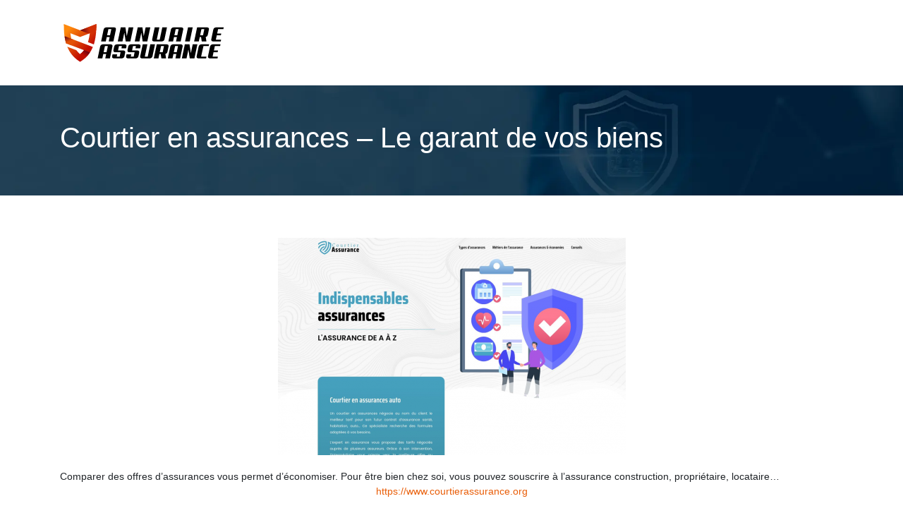

--- FILE ---
content_type: image/svg+xml
request_url: https://www.annuaire-assurance.fr/wp-content/uploads/2021/11/annuaire-assurance.svg
body_size: 2122
content:
<?xml version="1.0" encoding="utf-8"?>
<!-- Generator: Adobe Illustrator 16.0.0, SVG Export Plug-In . SVG Version: 6.00 Build 0)  -->
<!DOCTYPE svg PUBLIC "-//W3C//DTD SVG 1.1//EN" "http://www.w3.org/Graphics/SVG/1.1/DTD/svg11.dtd">
<svg version="1.1" id="Calque_1" xmlns="http://www.w3.org/2000/svg" xmlns:xlink="http://www.w3.org/1999/xlink" x="0px" y="0px"
	 width="235px" height="65px" viewBox="0 0 235 65" enable-background="new 0 0 235 65" xml:space="preserve">
<g>
	<g>
		<defs>
			<path id="SVGID_1_" d="M16.015,26.841l12.56,4.835l18.057,6.869c-3.143,7.597-7.963,14.067-15.542,19.388l-2.543,1.784
				l-2.542-1.784C18.408,52.6,13.47,45.842,10.328,38.227l12.856,4.891c1.526,2.016,3.301,3.9,5.362,5.632
				c2.022-1.697,4.077-3.657,5.584-5.63l-5.461-2.076l-10.542-4.01l-9.518-3.621c-2.002-6.563-2.863-13.599-3.105-20.787L5.281,5.98
				l6.208,2.39l17.078,6.574l17.019-6.569l6.226-2.402l-0.223,6.658c-0.24,7.16-1.538,15.758-3.524,22.299l-8.335-3.172
				c1.029-3.536,2.185-8.825,2.585-12.658l-13.729,5.297l-13.809-5.316C15.053,21.729,15.454,24.324,16.015,26.841"/>
		</defs>
		<clipPath id="SVGID_2_">
			<use xlink:href="#SVGID_1_"  overflow="visible"/>
		</clipPath>
		<linearGradient id="SVGID_3_" gradientUnits="userSpaceOnUse" x1="10.5986" y1="15.2378" x2="38.2896" y2="42.4035">
			<stop  offset="0" style="stop-color:#FE890C"/>
			<stop  offset="0.64" style="stop-color:#D73A06"/>
			<stop  offset="1" style="stop-color:#C10E01"/>
		</linearGradient>
		<rect x="5.281" y="5.973" clip-path="url(#SVGID_2_)" fill="url(#SVGID_3_)" width="46.53" height="53.744"/>
	</g>
	<g>
		<defs>
			<path id="SVGID_4_" d="M28.567,14.944l17.019-6.569l6.226-2.402l-0.223,6.658c-0.114,3.393,0.339,2.293-9.274,6.469l-1.474,0.57
				L28.567,14.944z"/>
		</defs>
		<clipPath id="SVGID_5_">
			<use xlink:href="#SVGID_4_"  overflow="visible"/>
		</clipPath>
		<linearGradient id="SVGID_6_" gradientUnits="userSpaceOnUse" x1="28.2549" y1="15.7354" x2="41.4618" y2="12.5266">
			<stop  offset="0" style="stop-color:#5B0015"/>
			<stop  offset="1" style="stop-color:#D12E04"/>
		</linearGradient>
		<rect x="28.567" y="5.973" clip-path="url(#SVGID_5_)" fill="url(#SVGID_6_)" width="23.361" height="13.697"/>
	</g>
	<g>
		<defs>
			<path id="SVGID_7_" d="M16.984,36.598l-8.375-3.186c-1.013-3.319-1.733-6.76-2.229-10.28l12.551,4.832L16.984,36.598z"/>
		</defs>
		<clipPath id="SVGID_8_">
			<use xlink:href="#SVGID_7_"  overflow="visible"/>
		</clipPath>
		<linearGradient id="SVGID_9_" gradientUnits="userSpaceOnUse" x1="9.4551" y1="22.4985" x2="13.0337" y2="30.7363">
			<stop  offset="0" style="stop-color:#5B0015"/>
			<stop  offset="1" style="stop-color:#E35207"/>
		</linearGradient>
		<rect x="6.379" y="23.132" clip-path="url(#SVGID_8_)" fill="url(#SVGID_9_)" width="12.551" height="13.466"/>
	</g>
	<g>
		<defs>
			<path id="SVGID_10_" d="M42.531,46.314c-2.085,3.15-4.617,6.054-7.702,8.712l-6.284-6.277c2.022-1.697,4.077-3.657,5.584-5.63
				l-2.73-1.038L42.531,46.314z"/>
		</defs>
		<clipPath id="SVGID_11_">
			<use xlink:href="#SVGID_10_"  overflow="visible"/>
		</clipPath>
		<linearGradient id="SVGID_12_" gradientUnits="userSpaceOnUse" x1="39.4512" y1="42.9043" x2="33.8258" y2="51.0257">
			<stop  offset="0" style="stop-color:#5B0015"/>
			<stop  offset="1" style="stop-color:#C10E01"/>
		</linearGradient>
		<rect x="28.546" y="42.081" clip-path="url(#SVGID_11_)" fill="url(#SVGID_12_)" width="13.985" height="12.945"/>
	</g>
</g>
<g>
	<path d="M75.749,30.706h-6.632l1.327-6.228h-4.152l-1.326,6.228h-6.632l3.547-16.781c0.211-0.942,0.663-1.696,1.355-2.264
		c0.692-0.566,1.5-0.851,2.422-0.851h11.188c0.941,0,1.639,0.284,2.09,0.851c0.451,0.567,0.572,1.322,0.36,2.264L75.749,30.706z
		 M68.656,13.291l-1.846,8.708h4.152l1.845-8.708H68.656z"/>
	<path d="M99.795,30.706h-6.632l-1.903-12.485l-2.653,12.485h-6.632l4.21-19.895h6.631l1.903,12.514l2.652-12.514h6.631
		L99.795,30.706z"/>
	<path d="M123.842,30.706h-6.632l-1.903-12.485l-2.652,12.485h-6.632l4.21-19.895h6.632l1.902,12.514l2.653-12.514h6.631
		L123.842,30.706z"/>
	<path d="M148.148,27.592c-0.212,0.942-0.664,1.696-1.355,2.263c-0.692,0.567-1.499,0.851-2.422,0.851h-11.188
		c-0.942,0-1.639-0.283-2.091-0.851c-0.451-0.567-0.571-1.321-0.36-2.263l3.547-16.781h6.632l-3.691,17.416h4.152l3.69-17.416h6.632
		L148.148,27.592z"/>
	<path d="M171.127,30.706h-6.631l1.326-6.228h-4.152l-1.326,6.228h-6.632l3.547-16.781c0.211-0.942,0.663-1.696,1.355-2.264
		c0.691-0.566,1.499-0.851,2.422-0.851h11.187c0.942,0,1.639,0.284,2.091,0.851c0.451,0.567,0.571,1.322,0.36,2.264L171.127,30.706z
		 M164.034,13.291l-1.845,8.708h4.151l1.846-8.708H164.034z"/>
	<path d="M183.958,30.706h-6.632l4.209-19.895h6.632L183.958,30.706z"/>
	<path d="M207.601,30.706h-6.631l-0.952-6.228h-1.874l-1.326,6.228h-6.632l4.21-19.895h14.301c0.942,0,1.634,0.284,2.076,0.851
		c0.442,0.567,0.558,1.322,0.347,2.264l-1.558,7.439c-0.173,0.807-0.523,1.475-1.053,2.004c-0.528,0.529-1.158,0.87-1.888,1.023
		L207.601,30.706z M200.508,13.291l-1.845,8.708h4.123l1.845-8.708H200.508z"/>
	<path d="M216.942,30.706c-0.942,0-1.639-0.283-2.091-0.851c-0.451-0.567-0.571-1.321-0.36-2.263l2.884-13.667
		c0.211-0.942,0.663-1.696,1.355-2.264c0.691-0.566,1.499-0.851,2.422-0.851h10.985l-0.52,2.48h-7.468l-1.326,6.228h5.796
		l-0.52,2.48h-5.795l-1.327,6.228h7.469l-0.52,2.479H216.942z"/>
</g>
<g>
	<g>
		<path d="M70.825,54.741h-6.632l1.327-6.228h-4.152l-1.326,6.228H53.41l3.547-16.781c0.211-0.941,0.663-1.696,1.355-2.263
			s1.5-0.852,2.422-0.852h11.188c0.941,0,1.639,0.285,2.09,0.852c0.451,0.566,0.572,1.321,0.36,2.263L70.825,54.741z M63.732,37.326
			l-1.846,8.707h4.152l1.845-8.707H63.732z"/>
		<path d="M89.97,43.554c0.941,0,1.638,0.284,2.09,0.851c0.451,0.567,0.572,1.322,0.36,2.264l-1.038,4.959
			c-0.212,0.942-0.663,1.697-1.355,2.264c-0.692,0.567-1.5,0.851-2.422,0.851H76.418c-0.942,0-1.634-0.283-2.076-0.851
			c-0.442-0.566-0.566-1.321-0.375-2.264l0.548-2.682h6.631l-0.692,3.316h4.152l1.327-6.229h-7.67c-0.942,0-1.639-0.283-2.09-0.851
			c-0.452-0.566-0.572-1.321-0.36-2.263l1.038-4.96c0.211-0.941,0.663-1.696,1.355-2.263s1.5-0.852,2.422-0.852h11.188
			c0.941,0,1.639,0.281,2.09,0.842c0.451,0.561,0.572,1.309,0.36,2.244l-0.548,2.682h-6.631l0.692-3.287h-4.152L82.3,43.554H89.97z"
			/>
		<path d="M109.865,43.554c0.941,0,1.639,0.284,2.09,0.851c0.451,0.567,0.572,1.322,0.359,2.264l-1.037,4.959
			c-0.211,0.942-0.664,1.697-1.355,2.264c-0.691,0.567-1.498,0.851-2.422,0.851H96.313c-0.942,0-1.634-0.283-2.076-0.851
			c-0.442-0.566-0.566-1.321-0.375-2.264l0.548-2.682h6.631l-0.691,3.316h4.152l1.326-6.229h-7.67c-0.942,0-1.639-0.283-2.09-0.851
			c-0.452-0.566-0.572-1.321-0.36-2.263l1.038-4.96c0.211-0.941,0.663-1.696,1.355-2.263s1.5-0.852,2.422-0.852h11.187
			c0.943,0,1.639,0.281,2.092,0.842c0.451,0.561,0.57,1.309,0.359,2.244l-0.547,2.682h-6.633l0.693-3.287h-4.152l-1.326,6.228
			H109.865z"/>
		<path d="M131.173,51.627c-0.212,0.942-0.664,1.697-1.355,2.264c-0.692,0.567-1.499,0.851-2.422,0.851h-11.188
			c-0.942,0-1.639-0.283-2.091-0.851c-0.451-0.566-0.571-1.321-0.36-2.264l3.547-16.781h6.632l-3.691,17.416h4.152l3.69-17.416
			h6.632L131.173,51.627z"/>
		<path d="M150.403,54.741h-6.631l-0.952-6.228h-1.874l-1.326,6.228h-6.632l4.21-19.896h14.301c0.942,0,1.634,0.285,2.076,0.852
			s0.558,1.321,0.347,2.263l-1.558,7.439c-0.173,0.808-0.523,1.476-1.053,2.004c-0.528,0.528-1.158,0.87-1.888,1.023L150.403,54.741
			z M143.311,37.326l-1.845,8.707h4.123l1.845-8.707H143.311z"/>
		<path d="M170.298,54.741h-6.631l1.326-6.228h-4.152l-1.326,6.228h-6.632l3.547-16.781c0.211-0.941,0.663-1.696,1.355-2.263
			c0.691-0.566,1.499-0.852,2.422-0.852h11.187c0.942,0,1.639,0.285,2.091,0.852c0.451,0.566,0.571,1.321,0.36,2.263L170.298,54.741
			z M163.205,37.326l-1.845,8.707h4.151l1.846-8.707H163.205z"/>
		<path d="M190.597,54.741h-6.632l-1.903-12.484l-2.652,12.484h-6.632l4.21-19.896h6.632l1.902,12.515l2.653-12.515h6.631
			L190.597,54.741z"/>
		<path d="M196.189,54.741c-0.942,0-1.639-0.283-2.091-0.851c-0.451-0.566-0.571-1.321-0.36-2.264l2.884-13.667
			c0.211-0.941,0.663-1.696,1.355-2.263c0.691-0.566,1.499-0.852,2.422-0.852h10.985l-0.52,2.48h-7.468l-3.345,14.936h7.642
			l-0.52,2.479H196.189z"/>
		<path d="M212.336,54.741c-0.942,0-1.639-0.283-2.091-0.851c-0.451-0.566-0.571-1.321-0.36-2.264l2.884-13.667
			c0.211-0.941,0.663-1.696,1.355-2.263c0.691-0.566,1.499-0.852,2.422-0.852h10.985l-0.52,2.48h-7.468l-1.326,6.228h5.796
			l-0.52,2.479h-5.795l-1.327,6.229h7.469l-0.52,2.479H212.336z"/>
	</g>
</g>
<g>
</g>
<g>
</g>
<g>
</g>
<g>
</g>
<g>
</g>
<g>
</g>
</svg>
